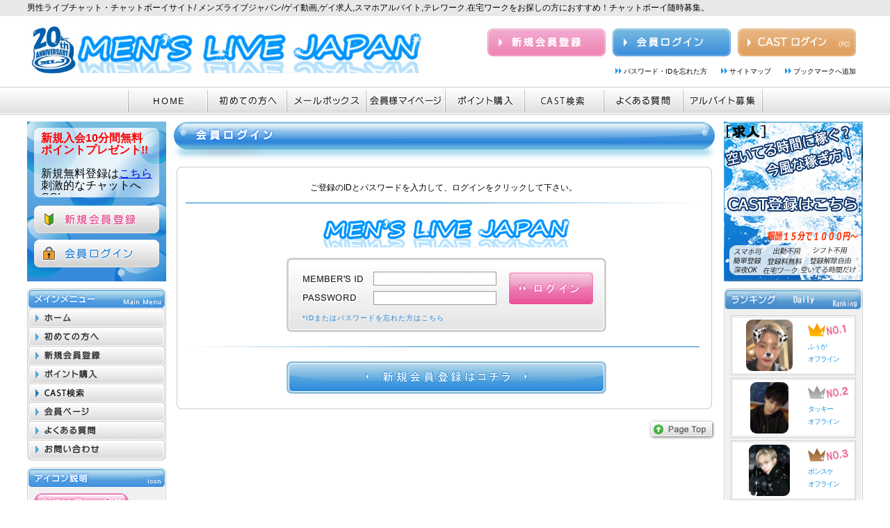

--- FILE ---
content_type: text/html;charset=EUC-JP
request_url: https://www.mens-live-japan.com/login.php?fss=pmail&performerCode=262958540
body_size: 21844
content:
<?xml version="1.0" encoding="euc-jp"?><!DOCTYPE html PUBLIC "-//W3C//DTD XHTML 1.0 Transitional//EN" "http://www.w3.org/TR/xhtml1/DTD/xhtml1-transitional.dtd">
<html xmlns="http://www.w3.org/1999/xhtml" xml:lang="ja" lang="ja">
<head>
<meta http-equiv="Content-Type" content="text/html; charset=euc-jp" />
<meta http-equiv="Content-Style-Type" content="text/css" />
<meta http-equiv="Content-Script-Type" content="text/javascript" />
<meta name="copyright" content="MEN'S-LIVE-JAPAN" />
<meta name="description" content="男性ライブチャット MEN'S-LIVE-JAPAN(メンズライブジャパン)【チャットボーイ,ゲイ動画,ライブチャット男性,テレワーク男性,ゲイ出会い,スマホアルバイト,ゲイ求人,ゲイ,在宅ワーク男性,ゲイアルバイト】アルバイト随時募集。お好きな時間にチャットボーイで稼ぎませんか？" />
<meta name="keywords" content="チャットボーイ,ゲイ動画,ライブチャット男性,テレワーク男性,ゲイ出会い,スマホアルバイト,ゲイ求人,ゲイ,在宅ワーク男性,ゲイアルバイト,メンズライブジャパン,men's-live-japan" />
<link rel="shortcut icon" href="favicon.ico" />
<!-- <link rel="start" href="http://" title="Home" /> -->
<link rel="stylesheet" charset="euc-jp" href="stylesheet/base.css" type="text/css" />
<link rel="stylesheet" charset="euc-jp" href="stylesheet/content.css" type="text/css" />
<script type="text/javascript" src="javascript/jquery-1.3.2.min.js"></script>
<script type="text/javascript" src="javascript/rollover.js"></script>
<script type="text/javascript" src="javascript/bookmark.js"></script>
<title>ログイン | 男性ライブチャット MEN'S-LIVE-JAPAN(メンズライブジャパン)【チャットボーイ,ゲイ動画,ライブチャット男性,テレワーク男性,ゲイ出会い,スマホアルバイト,ゲイ求人,ゲイ,在宅ワーク男性,ゲイアルバイト】</title>
<!-- Global Site Tag (gtag.js) - Google Analytics -->
<script async src="https://www.googletagmanager.com/gtag/js?id=G-1789JD8K52"></script>
<script>
  window.dataLayer = window.dataLayer || [];
  function gtag(){dataLayer.push(arguments);}
  gtag('js', new Date());

  gtag('config', 'G-1789JD8K52', {
    'linker' : {
      'domains': ['www.mens-live-japan.com', 'flax01.maru.jp'],
      'decorate_forms': true
    }
  });
</script>
</head>

<body><!-- #BeginLibraryItem "/Library/header.lbi" -->
<!-- header -->
<script>
  (function(i,s,o,g,r,a,m){i['GoogleAnalyticsObject']=r;i[r]=i[r]||function(){
  (i[r].q=i[r].q||[]).push(arguments)},i[r].l=1*new Date();a=s.createElement(o),
  m=s.getElementsByTagName(o)[0];a.async=1;a.src=g;m.parentNode.insertBefore(a,m)
  })(window,document,'script','https://www.google-analytics.com/analytics.js','ga');

  ga('create', 'UA-12791380-17', 'auto', {'allowLinker': true});
  // Load the plugin.
  ga('require', 'linker');
  // Define which domains to autoLink.
  ga('linker:autoLink', ['www.mens-live-japan.com', 'flax01.maru.jp']);
  ga('send', 'pageview');
</script>
	<div id="headline"><div class="wrap"><h1>男性ライブチャット・チャットボーイサイト/ メンズライブジャパン/ゲイ動画,ゲイ求人,スマホアルバイト,テレワーク.在宅ワークをお探しの方におすすめ！チャットボーイ随時募集。</h1></div></div>
	<div id="header"><div class="wrap">
		<div class="lefter"><a href="top.php" title="男性ライブチャット｜MEN'S-LIVE-JAPAN"><img src="img/common/logo.jpg" alt="MEN'S-LIVE-JAPANロゴ" name="logo" width="567" height="68" id="logo" /></a></div>
			<div id="hd_btn">
				<div>
					<a href="registration.php" title="新規会員登録"><img src="img/common/btn_regist01.gif" alt="新規会員登録ボタン" width="170" height="40" class="btn_style" /></a><a
					href="login.php" title="会員ログイン"><img src="img/common/btn_login01.gif" alt="会員ログインボタン" width="170" height="40" class="btn_style" /></a><a
					href="https://flax01.maru.jp/flax/performer/manage/?ownerCode=688676283" title="CASTログイン"><img src="img/common/btn_perLogin01.gif" alt="CASTログインボタン" width="170" height="40" /></a>
				</div>
				<ul id="hd_btn_btm">
					<li><a href="password.php" title="パスワード不明">パスワード・IDを忘れた方</a></li>
					<li><a href="sitemap.php" title="サイトマップ">サイトマップ</a></li>
					<li><a href="javascript:void(0)" onclick="javascript:bookmark();">ブックマークへ追加</a></li>
				</ul>
			</div>
	</div></div><!-- header END -->

	<div id="gnavi_a">
		<ul class="clearfix">
			<li><a href="top.php" title="HOME"><img src="img/common/gnavi_a01.gif" alt="HOME" width="116" height="37" class="over" /></a></li>
			<li><a href="beginner.php" title="初めての方へ"><img src="img/common/gnavi_a02.gif" alt="初めての方へ" width="114" height="37" class="over" /></a></li>
			<li><a href="login.php?fss=mailbox" title="メールボックス"><img src="img/common/gnavi_a03.gif" alt="メールボックス" width="114" height="37" class="over" /></a></li>
			<li><a href="login.php?fss=mypage" title="会員様マイページ"><img src="img/common/gnavi_a04.gif" alt="会員様マイページ" width="114" height="37" class="over" /></a></li>
			<li><a href="point.php" title="ポイント購入"><img src="img/common/gnavi_a05.gif" alt="ポイント購入" width="114" height="37" class="over" /></a></li>
			<li><a href="search.php" title="CAST検索"><img src="img/common/gnavi_a06.gif" alt="CAST検索" width="114" height="37" class="over" /></a></li>
			<li><a href="faq.php" title="よくある質問"><img src="img/common/gnavi_a07.gif" alt="よくある質問" width="114" height="37" class="over" /></a></li>
			<li><a href="staff.html" title="アルバイト募集" target="_blank"><img src="img/common/gnavi_a08.gif" alt="アルバイト募集" width="114" height="37" class="over" /></a></li>
		</ul>
	</div><!-- gnavi_a END -->
<!-- #EndLibraryItem --><!-- main -->
<div id="main"><div class="wrap clearfix">

	<!-- main_left -->
 	<div id="main_left"><!-- #BeginLibraryItem "/Library/left_commentbox.lbi" -->

		<div id="left_news">
			<p>
				<font size=3 style="line-height:110%">
					<b><font color=red>
						新規入会10分間無料<br />ポイントプレゼント!!<br />
					</font></b>
					<br />
					新規無料登録は<a href="https://www.mens-live-japan.com/registration.php">こちら</a><br />
					刺激的なチャットへGO!
				</font>
			</p>
			<a href="https://www.mens-live-japan.com/registration.php" title="新規会員登録"><img id="regist02" src="https://www.mens-live-japan.com/img/common/btn_regist02.gif" alt="新規会員登録" width="180" height="40" /></a>
			<a href="https://www.mens-live-japan.com/login.php" title="会員ログイン"><img id="login02" src="https://www.mens-live-japan.com/img/common/btn_login02.gif" alt="会員ログイン" width="180" height="40" /></a>
		</div>
<!-- #EndLibraryItem --><!-- #BeginLibraryItem "/Library/gnavi_b.lbi" -->
		<dl class="box">
			<dt><img src="img/common/boxttl_menu.gif" alt="メインメニュー" width="200" height="29" /></dt>
			<dd>
				<div id="gnavi_b">
					<ul>
						<li><a href="top.php" title="ホーム"><img src="img/common/gnavi_b01.gif" alt="ホーム" width="196" height="28" class="over" /></a></li>
						<li><a href="beginner.php" title="初めての方へ"><img src="img/common/gnavi_b02.gif" alt="初めての方へ" width="196" height="27" class="over" /></a></li>
						<li><a href="registration.php" title="新規会員登録"><img src="img/common/gnavi_b03.gif" alt="新規会員登録" width="196" height="27" class="over" /></a></li>
						<li><a href="point.php" title="ポイント購入"><img src="img/common/gnavi_b04.gif" alt="ポイント購入" width="196" height="27" class="over" /></a></li>
						<li><a href="search.php" title="CAST検索"><img src="img/common/gnavi_b05.gif" alt="CAST検索" width="196" height="27" class="over" /></a></li>
						<li><a href="login.php?fss=mypage" title="会員ページ"><img src="img/common/gnavi_b06.gif" alt="会員ページ" width="196" height="27" class="over" /></a></li>
						<li><a href="faq.php" title="よくある質問"><img src="img/common/gnavi_b07.gif" alt="よくある質問" width="196" height="27" class="over" /></a></li>
						<li><a href="mailformMLJ/#" title="お問い合わせ"><img src="img/common/gnavi_b08.gif" alt="お問い合わせ" width="196" height="27" class="over" /></a></li>
					</ul>
				</div>
			</dd>
		</dl><!-- #EndLibraryItem --><!-- #BeginLibraryItem "/Library/left_boxes.lbi" -->
		<dl class="box">
			<dt><img src="img/common/boxttl_icon.gif" alt="アイコン説明" width="200" height="29" /></dt>
			<dd id="icon">
				<dl id="icon_big">
					<dt><img src="img/common/ic_state_2shot.gif" alt="2ショット中" width="136" height="24" /></dt>
					<dd>只今貸切中です。<br />しばらくお待ち下さい。</dd>
					<dt><img src="img/common/ic_state_chat.gif" alt="チャット中" width="136" height="24" /></dt>
					<dd>会員様とチャット中です。<br />チャットの参加、のぞき、<br />２ショットのお誘い可能です。</dd>
					<dt><img src="img/common/ic_state_peep.gif" alt="のぞき中" width="136" height="24" /></dt>
					<dd>会員様がのぞき中です。<br />チャットの参加、のぞき、<br />２ショットのお誘い可能です。</dd>
					<dt><img src="img/common/ic_state_wait.gif" alt="待機中" width="136" height="24" /></dt>
					<dd>すぐにチャットスタート可能です。<br />待機映像も配信中です。</dd>
					<dt><img src="img/common/ic_state_offline.gif" alt="オフライン" width="136" height="24" /></dt>
					<dd>メールＢＯＸからメール送信可能です。<br />待ち合わせの上、お楽しみ下さい。</dd>
				</dl>
				<img src="img/common/box_line.gif" alt="ライン画像" width="190" height="2" class="line" />
				<dl id="icon_small" class="clearfix">
					<dt><img src="img/common/ic_beginner.gif" alt="初心者マーク" width="16" height="11" /></dt>
					<dd>登録から２週間以内のCASTです</dd>
					<dt><img src="img/common/ic_movie.gif" alt="紹介ムービーマーク" width="16" height="11" /></dt>
					<dd>紹介ムービーがあります</dd>
					<dt><img src="img/common/top_0816_r7_c1.gif" alt="メールBOXアイコン" width="16" height="11" /></dt>
					<dd>メールBOXへ移動</dd>
					<dt><img src="img/common/ic_boys.gif" alt="男性向けアイコン" width="14" height="11" /></dt>
					<dd>男性向けのCAST</dd>
					<dt><img src="img/common/ic_boysGirls.gif" alt="男女どちらでもアイコン" width="14" height="11" /></dt>
					<dd>男女どちらでも</dd>
					<dt><img src="img/common/ic_smartphoneDeliver_org.png" alt="スマホ・タブレット" width="14" height="21" /></dt>
					<dd>スマホ・タブレットより配信中のCASTです</dd>
					<dt><img src="img/common/ic_enabledPeep.png" alt="無料のぞき可" width="14" height="21" /></dt>
					<dd>無料でのぞく事が出来るCASTです</dd>
				</dl>
			</dd>
		</dl>
		<div class="banner_box">
<a href="https://x.com/mens_live_japan" target="_blank"><img src="img_gas/MLJX.jpg" alt="MLJ公式X" /></a>
		</div>
		<div class="banner_box">
			<a href="http://menslivejapan.blog.fc2.com/" target="_blank"><img src="img_gas/blog_mlj.jpg" alt="ブログ" /></a>
		</div>
		<dl class="box">
			<dt><img src="img/common/boxttl_environment.gif" alt="推奨環境" width="200" height="29" /></dt>
			<dd id="environment">
				<dl>
					<dt>必須</dt>
					<dd>WebRTC Support<br /><img src="img/common/ban_webrtc.png" alt="WebRTC Support" width="95" height="24" /></dd>
				</dl>
				<img src="img/common/box_line.gif" alt="ライン画像" width="190" height="2" class="line" />
				<dl id="environment_bottom">
					<dt>推奨ブラウザ</dt>
					<dd>
						<span>Android, Windows or Mac</span><br />
						<img src="img/common/ban_chrome.png" alt="Google Chrome" width="88" height="25" /><br />
						<span>iOS or iPadOS</span><br />
						<img src="img/common/ban_safari.png" alt="Apple Safari" width="88" height="25" />
					</dd>
				</dl>
			</dd>
		</dl>
		<dl class="box">
			<dt><img src="img/common/boxttl_attention.gif" alt="利用制限" width="200" height="29" /></dt>
			<dd id="attention" class="clearfix">
				<p id="attention_left">このサイトの一部には日本の国内法により、18歳未満の閲覧が禁止されているコンテンツが含まれている可能性があります。以上により、18歳未満の方のアクセスをお断りさせていただいております。</p>
				<img src="img/common/ic_attention.gif" alt="18歳未満禁止アイコン" width="29" height="30" />
			</dd>
		</dl>
<!-- #EndLibraryItem --></div><!-- main_left END -->

	<!-- main_center -->
	<div id="main_center" class="clearfix" ><!-- #BeginLibraryItem "/Library/main_banner.lbi" -->
<!-- blue CCE6FF yellow FFFFDD--><!-- #EndLibraryItem --><div class="ttlbar02 clearfix">


			<h2><img src="img/content/ttl_login01.gif" alt="会員ログイン" width="312" height="55" /></h2>
		</div>
		<div id="login">
			<div class="box_b_top"></div><div class="box_b">
				<p class="txt01">ご登録のIDとパスワードを入力して、ログインをクリックして下さい。</p>
				<img src="img/content/logo02.gif" alt="MEN'S-LIVE-JAPANロゴ" width="360" height="43" class="logo02" />
				<div id="passbox">
					<form method="post" action="https://flax01.maru.jp/flax/fss/688676283/mljMemberLogin.html">
					<input type="text" name="id" class="id" size="30" />
					<input type="password" name="pass" class="pass" size="30" /> 
					<input type="image" src="img/content/btn_login03.gif" alt="ログイン" class="loginbtn" />
					<input type="hidden" name="fss" value="pmail" />
					<input type="hidden" name="performerCode" value="262958540" />
					<input type="hidden" name="point" value="" />
					<input type="hidden" name="mailCode" value="" />
					<input type="hidden" name="action" value="" />
					<input type="hidden" name="submit" value="1" />
					</form>
					<p class="getpass"><a href="password.php" title="パスワード再発行">*IDまたはパスワードを忘れた方はこちら</a></p>
				</div>
				<img src="img/content/line03.gif" width="741" height="2" class="line03" />
				<a href="registration.php" title="新規会員登録"><img src="img/content/btn_regist03.gif" alt="新規会員登録はコチラ" width="460" height="47" class="registbtn" /></a>
			</div><div class="box_b_btm"></div>
			<p class="pagetop"><a href="#headline"><img src="img/content/btn_pagetop.gif" alt="ページ上部へ戻る" width="97" height="29" /></a></p>
		</div>
	</div><!-- main_center END -->

	<!-- main_right -->
	<div id="main_right"><!-- #BeginLibraryItem "/Library/right_boxes.lbi" -->
		<div class="banner_box">
			<a href="staff.html" target="_blank"><img src="img_gas/arubaito.jpg" alt="そうだ！空いた時間に在宅ワークアルバイトしよう！2shot時給4200円" /></a>
		</div>
		<dl class="box">
			<dt><img src="img/common/boxttl_ranking.gif" alt="月間ランキング" width="200" height="31" /></dt>
			<dd id="rank">








				<ol>


					<li class="clearfix">









						<div class="rank_left" style="height:74px;background-color:#FFF;width:67px;padding:0 16px;"><a href="https://flax01.maru.jp/flax/fss/688676283/mljCastProfile.html?performerCode=275687309" target="_blank"><img src="https://flax01.maru.jp/images/p3-275687309" alt="" width="67" height="74" class="rounded2" style="margin-top:0px;" /></a></div>



						<div class="rank_right"><img src="https://www.mens-live-japan.com/img/common/ic_rank01.gif" alt="第1位アイコン" width="58" height="19" /><br />ふぅが<br />オフライン</div>


					<li class="clearfix">









						<div class="rank_left" style="height:74px;background-color:#FFF;width:55px;padding:0 22px;"><a href="https://flax01.maru.jp/flax/fss/688676283/mljCastProfile.html?performerCode=271657723" target="_blank"><img src="https://flax01.maru.jp/images/p3-271657723" alt="" width="55" height="74" class="rounded2" style="margin-top:0px;" /></a></div>



						<div class="rank_right"><img src="https://www.mens-live-japan.com/img/common/ic_rank02.gif" alt="第2位アイコン" width="58" height="19" /><br />タッキー<br />オフライン</div>


					<li class="clearfix">









						<div class="rank_left" style="height:74px;background-color:#FFF;width:59px;padding:0 20px;"><a href="https://flax01.maru.jp/flax/fss/688676283/mljCastProfile.html?performerCode=275805194" target="_blank"><img src="https://flax01.maru.jp/images/p3-275805194" alt="" width="59" height="74" class="rounded2" style="margin-top:0px;" /></a></div>



						<div class="rank_right"><img src="https://www.mens-live-japan.com/img/common/ic_rank03.gif" alt="第3位アイコン" width="58" height="19" /><br />ポンスケ<br />オフライン</div>


					<li class="clearfix">









						<div class="rank_left" style="height:74px;background-color:#FFF;width:42px;padding:0 29px;"><a href="https://flax01.maru.jp/flax/fss/688676283/mljCastProfile.html?performerCode=275678739" target="_blank"><img src="https://flax01.maru.jp/images/p3-275678739" alt="" width="42" height="74" class="rounded2" style="margin-top:0px;" /></a></div>



						<div class="rank_right"><img src="https://www.mens-live-japan.com/img/common/ic_rank04.gif" alt="第4位アイコン" width="58" height="19" /><br />Yuchan<br />2ショット中</div>


					<li class="clearfix">









						<div class="rank_left" style="height:74px;background-color:#FFF;width:98px;padding:0 1px;"><a href="https://flax01.maru.jp/flax/fss/688676283/mljCastProfile.html?performerCode=262594458" target="_blank"><img src="https://flax01.maru.jp/images/p3-262594458" alt="" width="98" height="74" class="rounded2" style="margin-top:0px;" /></a></div>



						<div class="rank_right"><img src="https://www.mens-live-japan.com/img/common/ic_rank05.gif" alt="第5位アイコン" width="58" height="19" /><br />しゅんいち<br />オフライン</div>

				</ol>



			</dd>
		</dl>

		<div class="banner_box">
			<a href="http://menslivejapan.blog.fc2.com/blog-date-20200124.html"target="_blank"><img src="img_gas/aftenga.jpg" alt="MLJ 楽天　テンガ紹介" /></a>
		</div>
		<div class="banner_box">
			<a href="affiliator.php "target="_blank"><img src="img_gas/af.jpg" alt="MLJアフィリエイト コピペで稼ぐ！" /></a>
		</div>
		<div class="banner_box">
			<a href="https://flax01.maru.jp/flax/fss/688676283/mljMemGetPtForm.html" target="_blank"><img src="img_gas/mileage_mlj.jpg" alt="マイレージ" /></a>
		</div>
		<div class="banner_box">
			<a href="smart/#" target="_blank"><img src="img_gas/sumat.jpg" alt="スマホ" /></a>
		</div>
	
		<div class="banner_box">
			<a href="https://www.mens-live-japan.com/udatuya.php" target="_blank"><img src="img_gas/udatuya3.jpg" alt="udatuya" /></a>
		</div>
		<div class="banner_box">
			<a href="http://menslivejapan.blog.fc2.com/blog-entry-7.html" target="_blank"><img src="img_gas/bana10.jpg" alt="バナー広告" /></a>
		</div>
		<div class="banner_box">
			<a href="http://gass-company.com/" target="_blank"><img src="img_gas/gass-company.jpg" alt="gass-company" /></a>
		</div>
		<dl class="box">
			<dt><img src="img/common/boxttl_charge.gif" alt="ご利用料金案内" width="200" height="29" /></dt>
			<dd id="charge">
				<dl class="charge_list">
					<dt>ご利用料金</dt>
					<dd>1pt &gt;&gt; 10円</dd>
				</dl>
				<img src="img/common/box_line.gif" alt="ライン画像" width="190" height="2" class="line" />
				<dl class="charge_list">
					<dt>消費ポイント</dt>
					<dd>
						<span class="bold">■ 2ショットチャット</span><br />14pt/分<br />
						<span class="bold">■ 通常チャット</span><br />7pt/分<br />
						<span class="bold">■ のぞき</span><br />7pt/分<br />
						<span class="bold">■ メール送信</span><br />0pt/送信<br />
						<span class="bold">■ 2ショット開始時</span><br /><strike>14pt<br />2ショットルーム作成時(2ショット状態になる時、一度だけ課金されます)</strike><br />
						<FONT color="#ff0000">2016年3月22日より廃止となりました。現在はポイント消費なし！</FONT><br />
						<span class="bold">■ チャット開始時</span><br /><strike>7pt<br />チャットルーム作成時(チャットルームに入る時、一度だけ課金されます)</strike><br />
						<FONT color="#ff0000">2016年3月22日より廃止となりました。現在はポイント消費なし！</FONT>
					</dd>
				</dl>
				<img src="img/common/box_line.gif" alt="ライン画像" width="190" height="2" class="line" />
				<dl class="charge_list">
					<dt>お支払い方法</dt>
					<dd>
						<dl id="howtopay">
							<dt>クレジットカード</dt>
							<dd>
								<a href="ptCredit.php"><img src="img/common/ic_visa.gif" alt="VISA" width="45" height="26" /></a>
								<a href="ptCredit.php"><img src="img/common/ic_mastercard.gif" alt="maetercard" width="43" height="26" /></a>
								<a href="ptCredit.php"><img src="img/common/ic_jcb.gif" alt="JCB" width="35" height="26" /></a>
<br>※現在JCBカードはご利用不可。<br>
							</dd>
							<dt>携帯キャリア決済</dt>
							<dd><a href="MLJmall.php"><img src="img/common/ic_k.jpg" alt="携帯キャリア" width="60" height="60" /></a></dd>
							<dt>BitCash</dt>
							<dd><a href="ptBitcash.php"><img src="img/common/ic_bitcash.gif" alt="BitCash" width="73" height="20" /></a></dd>
							<dt>セキュリティーマネー</dt>
							<dd><a href="ptSecmoney.php"><img src="img/common/ic_securitymoney.gif" alt="セキュリティーマネー" width="48" height="26" /></a></dd>
							<dt>G-MONEY</dt>
							<dd><a href="ptGmoney.php"><img src="img/common/ic_gmoney.gif" alt="G-MONEY" width="90" height="26" /></a></dd>
							<dt>銀行振込</dt>
							<dd><a href="ptBank.php"><img src="img/common/ic_bk.gif" alt="銀行振込" width="90" height="20" id="bank" /></a></dd>
						</dl>
					</dd>
				</dl>
			</dd>
		</dl>
<!-- #EndLibraryItem --></div>
	<!-- main_right END -->

</div></div><!-- main END --><!-- #BeginLibraryItem "/Library/footer.lbi" -->
<!-- footer -->
<div id="footer">
	<ul class="clearfix">
		<li><a href="notice.php" title="特定商取引法に関する表記">特定商取引法に関する表記</a></li>
		<li><a href="policy.php" title="プライバシーポリシー">プライバシーポリシー</a></li>
		<li><a href="copyright.php" title="著作権について">著作権について</a></li>
		<li><a href="agreement.php" title="会員規約">会員規約</a></li>
		<li><a href="sitemap.php" title="サイトマップ">サイトマップ</a></li>
		<li><a href="mailformMLJ/#" title="お問い合わせ">お問い合わせ</a></li>
		<li><a href="registration.php" title="新規会員登録">新規会員登録</a></li>
		<li class="border_r"><a href="link.php" title="リンク">リンク</a></li>
	</ul>
	<p id="copyright">Copyright &copy; 2012 MEN'S-LIVE-JAPAN All Rights Reserved. 映像送信型性風俗特殊営業　第17663号　</p>
</div><!-- footer END -->
<!-- #EndLibraryItem --></body>
</html>


--- FILE ---
content_type: text/css
request_url: https://www.mens-live-japan.com/stylesheet/base.css
body_size: 6056
content:
@charset "euc-jp";

@import url("reset.css");
@import url("style.css");

body {
	font-family: 'ＭＳ Ｐゴシック','ヒラギノ角ゴ Pro W3','Hiragino Kaku Gothic Pro','メイリオ',Meiryo,sans-serif;
	font-size: 12px;
	text-align: center;/* IE6 */
	line-height: 1.4;
}
.wrap {	width: 1202px;  margin: 0 auto; text-align:left; }
#main { margin-top: 10px; }
.pink { color: #f06; }
.red { color: #f00; }
.bold { font-weight: bold; }
.mar_btm30 { margin-bottom: 30px; }
.mar_btm15 { margin-bottom: 15px; }

/* ==============================================
	リンク
============================================== */
/*ヘッダー*/
#hd_btn_btm li a:link, #hd_btn_btm li a:visited { color: #000; text-decoration: none; }
#hd_btn_btm li a:hover, #hd_btn_btm li a:active { text-decoration: underline; }
/*フッター*/
#footer li a:link, #footer li a:visited { color: #fff; text-decoration: none; }
#footer li a:hover, #footer li a:active { text-decoration: underline; }

/* ==============================================
	ヘッダー
============================================== */
#header { height: 102px; }
#headline {
	height: 23px;
	background-color: #e8e8e8;
	min-width: 1200px;
}
h1 { padding-top: 3px; }
#logo { margin-top :15px; }
#hd_btn {
	float: right;
	margin-top: 18px;
	width: 540px;
}
#hd_btn .btn_style { margin-right: 10px; }

#hd_btn_btm { float: right; margin: 15px 10px 0 0; }
#hd_btn_btm li {
	float: left;
	background: url(../img/common/ic_001.gif) left 1px no-repeat;
	padding-left: 12px; margin-left: 20px;
	font-size: 10px;
}

/* ==============================================
	グローバルナビ
============================================== */
#gnavi_a { background: url(../img/common/bg_gnavi_a.gif) left top repeat-x; min-width: 1200px; height: 40px; }
#gnavi_a ul { margin: 0 auto; width: 914px; }
#gnavi_a ul li { float: left; margin: 1px 0 2px;}

#gnavi_b { padding: 0 0 2px 2px; /*display: inline-block;*/ }

/* ==============================================
	メインカラム
============================================== */
#main_center { float: left; margin: 0 10px; }

.ttlbar { background: url(../img/common/bg_ttlbar.gif) left top repeat-x; height: 55px; }
.ttlbar p.reload {
	background: url(../img/common/bg_ttlbar_r.gif) right top no-repeat;
	float: right;
	height: 55px;
}
.ttlbar p.reload img { margin: 10px 28px 0 0 ; }
.ttlbar h2 { float: left; }
#main_banner { margin-bottom: 10px; }
img.rounded {
	border-radius: 12px;
	-webkit-border-radius: 12px;
	-moz-border-radius: 12px;
}
img.rounded2 {
	border-radius: 9px;
	-webkit-border-radius: 9px;
	-moz-border-radius: 9px;
}
img.rounded3 {
	border-radius: 6px;
	-webkit-border-radius: 6px;
	-moz-border-radius: 6px;
}

/* ==============================================
	左右共通ボックス
============================================== */
#main_left .box,
#main_right .box, #main_right_liquid .box {
	background: url(../img/common/bg_box.gif) left top repeat-y;
	margin-bottom: 10px;
}
#gnavi_b, #icon, #environment, #attention, #rank, #charge {
	background: url(../img/common/bg_boxfoot.gif) left bottom no-repeat; }

.line { margin-left: 5px; margin-bottom: 5px; height: 2px; overflow: hidden; line-height: 2px; }

/*アイコン説明*/
#icon dl { padding: 8px 10px 0; font-size: 10px; line-height: 1.2; }
#icon #icon_big dd { padding: 3px 0 5px 3px; }
#icon #icon_small { padding-bottom: 8px; }
#icon #icon_small dt { clear: both; float: left; padding: 0 6px 8px 0;}
#icon #icon_small dd { padding-bottom: 8px; }
/*推奨環境*/
#environment dl { padding: 5px 10px 7px; display: inline-block; }
#environment dt { color: #ff0066; }
#environment span { line-height: 2; font-size: 11px; }
#environment #environment_bottom { padding-bottom: 12px; }
/*利用制限*/
#attention { font-size: 10px; }
#attention #attention_left { width: 140px; float: left; padding: 10px; }
#attention img { margin-top: 15px;}
/*ランキング*/
#rank { padding: 8px 10px; font-size: 10px; color: #1592e5; }
#rank li { background: url(../img/common/bg_rankbox.gif) left top no-repeat; width:180px; height: 86px; margin-bottom: 4px; overflow: hidden; }
#rank li div.rank_left { float: left; margin: 6px; display: inline; }
#rank li div.rank_right { float: left; width: 65px; line-height: 1.8; padding-top: 11px; letter-spacing: -1px; }
#rank li div.rank_right img { padding-bottom: 6px; }
/*ご利用料金案内*/
#charge dl.charge_list { padding: 5px 10px 5px; line-height: 1.4; display: inline-block; }
#charge dl.charge_list dt { color: #ff0066; }
#charge dl img { margin-bottom: 4px; }
#charge dl img#bank { margin: 5px 0 10px; }
#charge #howtopay dt { color: #000; }
#charge #howtopay dd { padding-bottom: 5px; }

/*バナー*/
#main_left .banner_box,
#main_right .banner_box, #main_right_liquid .banner_box, #main_center_liquid .banner_box, #main_center .banner_box {
	margin-bottom: 10px;
	text-align: center;
}


/* ==============================================
	左カラム
============================================== */
#main_left {
	width: 200px;
	float: left;
	padding-bottom: 20px;
}
#left_news {
	background: url(../img/common/bg_news.jpg) left top no-repeat;
	width: 200px; height: 230px;
	margin-bottom: 10px;
	line-height: 15px;
}
#left_news p {	margin: 15px 20px 0; height: 90px; width: 160px; overflow: hidden; display: inline-block; }
#left_news #regist02 { margin: 16px 0 0 10px; }
#left_news #login02 { margin: 9px 0 0 10px; }

/* ==============================================
	右カラム
============================================== */
#main_right { width: 200px; float: right; }

/* ==============================================
	フッター
============================================== */
#footer {
	background: url(../img/common/bg_footer.gif) left top repeat-x;
	height: 203px;
	text-align: center;
	min-width: 1200px;
	color: #fff;
}

#footer ul { text-align: center; padding-top: 58px; }
#footer ul li {	display: inline; border-left: 1px solid #fff; padding: 0 5px; }
#footer ul li.border_r { border-right: 1px solid #fff; }
#footer #copyright { margin-top: 25px; }

/* ==============================================
	スタイル定義
============================================== */

--- FILE ---
content_type: text/css
request_url: https://www.mens-live-japan.com/stylesheet/content.css
body_size: 13181
content:
@charset "euc-jp";

/* ==============================================
	基本
============================================== */
#main_center { width: 780px; font-size: 12px; }
.ttlbar02 {	background: url(../img/content/bg_ttlbar_r02.gif) right top no-repeat; }
.pagetop { text-align: right; }
.newpara { padding-top: 20px; }
.idt01 { padding-left: 30px; }
.v_top { vertical-align: top;}

/* 共通ボックス */
.box_b { background: url(../img/content/box_body.gif) left top repeat-y; }
.box_b_top { background: url(../img/content/box_top.gif) left bottom no-repeat; height: 7px; }
.box_b_btm { background: url(../img/content/box_btm.gif) left top no-repeat; height: 7px; padding-bottom: 15px; }

/* リンク */
#faq dt a:link, #faq dt a:visited,
#sitemap a:link, #sitemap a:visited,
#pass a:link, #pass a:visited,
#policy a:link, #policy a:visited,
#beginner a:link, #beginner a:visited
{ color: #3187da; text-decoration: none; }
#login a:link, #login a:visited { color: #1f84d8; text-decoration: none; }
#paging a:link, #paging a:visited { color: #f06; text-decoration: none; }
/* ============================================================================================
	会員規約,コピーライト,プライバシーポリシー,特定商取引
============================================================================================ */
#policy { padding: 15px 20px 30px 15px; }
#agree { padding: 20px 20px 30px 15px; }
#copy { padding: 15px 20px 0 15px; }

#agree dt, #copy dt, #policy dt, #agree_box dt {
	background: url(../img/content/bg_ttl.gif) left top no-repeat;
	height: 25px;
	padding-left: 23px;
	padding-top: 3px;
	font-weight: bold;
}
#copy dd, #policy dd { padding: 8px 10px 40px 5px; }
#agree dd, #agree_box dd { padding: 8px 10px 25px 5px; }
#policy .top_txt, #agree .top_txt, #agree_box .top_txt { padding: 0 10px 30px 5px; }
#agree ol, #copy ol, #policy ul, #agree_box ol { padding-left: 10px; }
#agree ol li, #policy ul li, #agree_box ul li { text-indent: -9px; }
#agree .li_b li, #agree_box .li_b li { padding-left: 10px; text-indent: -19px; }
#agree .li_b li.li_c, #agree_box .li_b li.li_c { padding-left: 10px; text-indent: -19px; }
#agree .btm_txt, #agree_box .btm_txt{ font-weight: bold; padding-bottom: 20px; }
#agree .li_b .li_x { text-indent: 0px; padding-left: 0px; }
#notice { padding: 10px 0 0 5px; }

#notice .box_b { padding: 25px 0 50px 25px; }

/* ==============================================
	よくある質問
============================================== */
#faq { padding: 0 0 30px 5px; }
#faq .box_b { padding: 10px; }
#faq .box_b_top { padding-top: 12px; }
#faq h3 {
	font-size: 18px; font-weight: 800;
	padding: 0 0 7px 3px;
	background: url(../img/content/line01.gif) left bottom no-repeat;
}
#faq dl { margin-top: 10px; }
#faq dl dt { background: url(../img/content/ic_002.gif) left top no-repeat;	padding: 2px 0 5px 23px; }
#faq .box_b dd {
	border: 1px solid #7dbbe3; background-color: #f6f6f6;
	margin: 3px 16px 8px 25px; padding: 10px 12px;
	display: none;
}
#faq .box_b dd.open { display: block; }

/* ==============================================
	サイトマップ
============================================== */
#sitemap { padding: 10px 0 30px 5px; }
#sitemap .box_b { padding-bottom: 35px; }
#map_left { float: left; margin: 23px 0 0 30px; }
#map_right { float: left; margin: 23px 0 0 70px; }
#map_left, #map_right {
	width: 304px;
	background: url(../img/content/line02.gif) left bottom no-repeat;
}
#sitemap li {
	background: url(../img/content/bg_ttl02.gif) left top no-repeat;
	padding: 7px 0 4px 25px;
	line-height: 1.4;
}
#sitemap li.map_top {
	background: url(../img/content/ic_002.gif) left top no-repeat;
	padding: 3px 0 4px 25px;
}
/* ============================================================================================
	パスワード再発行,会員ログイン,新規会員登録,スタッフ検索,お問い合わせ
============================================================================================ */
#pass, #login, #regist { padding: 10px 0 30px 5px; }
#search { padding: 10px 0 5px 5px; }
#pass .box_b, #login .box_b, #regist .box_b, #search .box_b { text-align: center; }
#pass .box_b p, #login .box_b p.txt01, #regist .box_b p.txt01, #search .box_b p.txt01 {
	background: url(../img/content/line01.gif) left bottom no-repeat;
	width:741px; padding: 15px 0; margin: 0 13px;
	text-align: center;
}
#pass #passbox, #pass #passbox2, #login #passbox { position: relative; }
#pass .line03, #login .line03 { margin: 0 13px 20px 0;　}
#pass .send {
	background-color: #ccc; border: 1px solid #333; color: #333; width: 100px; height: 20px;
	letter-spacing: 8px;
	position: absolute; top: 20px; left: 330px;
}
#pass #passbox, #pass #passbox2 {
	width: 460px; height: 64px;
	margin: 20px auto 20px;
	background: url(../img/content/bg_pass01.gif) left top no-repeat;
}
#pass .mailaddress {
	width: 220px; height: 18px; background-color: #fff; border: 1px solid #999;
	position: absolute; top: 20px; left: 80px;
}
#pass h4 {
	text-align: left;
	background: url(../img/content/ic_002.gif) left top no-repeat;
	padding: 3px 0 4px 21px;
	font-weight: bold;
	margin-top: 16px;
	margin-left: 150px;
}

#login #passbox {
	width: 460px; height: 107px;
	margin: 15px auto 20px;
	background: url(../img/content/bg_login01.gif) left bottom no-repeat;
}
#login .id, #login .pass {
	width: 175px; height: 18px; background-color: #fff; border: 1px solid #999;
	position: absolute; left: 125px;
}
#login .id { top: 20px; }
#login .pass { top: 48px; }
#login .loginbtn { position: absolute; top: 20px; right: 18px; }
#login .getpass {
	padding: 80px 0 0 23px;
	font-size: 10px; letter-spacing: 1px;
	text-align: left;
}
#login .logo02 { padding-top: 20px; }
#login .registbtn { margin: 0 auto 15px; }

/*登録・検索・お問い合わせ　共通テーブル*/
.table01 { width: 550px; margin: 20px auto 0; font-size: 12px;/*IE6*/ }
.table01 th, .table01 td {
	border: 1px solid #3489db;
	text-align: left;
}
.table01 th { background-color: #9ecde9; }
#contact th, #contact td { padding: 12px 12px; }
#regist th, #regist td { padding: 8px 12px; }
#search th, #search td { padding: 4px 12px; }
#regist th { width: 95px; }
#search th { width: 140px; }
#contact th { width: 120px; }
#regist #id, #regist #password, #regist #name, #regist #mail,
#search #chatname, #search #anime, #search #chara, #search #message,
#contact .name, #contact .email { height: 18px; background-color: #fff; border: 1px solid #999; }
#contact .message { background-color: #fff; border: 1px solid #999; margin-top: 7px; width: 370px; font-size: 12px;}
#regist #id, #regist #password, #regist #name,
#search #chatname, #search #anime, #search #chara { width: 150px; }
#search #message { width: 250px; }
#regist #mail { width: 230px; }
#regist #agree { text-align: left; }
#regist .iframebox {
	border: 1px solid #999;
	margin: 20px auto;
	width: 750px;
	height: 170px;
	overflow: auto;
}
#regist .line03, #search .line03, #contact .line03 { padding-top: 22px; }
.submitbtn {
	border: 1px solid #333;
	background-color: #ccc;
	padding: 0 20px;
	margin: 20px 0;
	overflow: visible;/*IE*/
}
#search .submitbtn { letter-spacing: 9px; padding: 0 30px 0 35px; }
#contact .submitbtn { padding: 0 35px 0 40px; }
#regist #agree02 { text-align: left; padding: 0 50px; }
#regist #agree02 li { text-indent: -7px; }
#regist #sslseal { text-align: right; padding: 0 80px;}
#regist .box_b .txt01.txt_x01 {
	text-align: left;
}
#regist .box_b .txt_x02 {
	text-align: left;
	padding: 10px 50px 0px;
}

/*検索結果*/
.pictbox { margin: 5px 0 10px; }
.pictbox li.box {
	/*
	background: url(../img/content/bg_pictbox02.gif) left top no-repeat;
	width: 146px;
	height: 170px;
	float: left;
	margin: 0 0 8px 8px;
	*/
	background: url(../img/top/bg_pictbox.gif) left top no-repeat;
	width: 146px;
	height: 186px;
	float: left;
	margin: 0 0 8px 8px;
}
.pictbox .name {
	background: url(../img/top/bg_name.gif) left top no-repeat;
	width: 134px;
	height: 20px;
	text-align: center; line-height: 1.6;
	margin: 0 0 0 6px;
	overflow: hidden;
}
.pictbox .name_textstyle{
	color: #0000ff;
}
.pictbox .spDeliver:after {
	/*background: url(/img/common/ic_smartphoneDeliver.png) no-repeat;*/
	background: url(/img/common/1x1.png) no-repeat;
	content: "";
	display: block;
	width: 21px;
	height: 32px;
	position: relative;
	top: -60px;
	left: 6px;
}
.pictbox .enabledPeep:after {
	background: url(/img/common/ic_enabledPeep.png) no-repeat;
	content: "";
	display: block;
	width: 21px;
	height: 32px;
	position: relative;
	top: -60px;
	left: 107px;
}
.pictbox .icon { padding: 0 10px; }
.pictbox .icon li.country { float: left; margin-right: 3px; }
.pictbox .icon li.textstyle { margin-top: 3px; }
.pictbox .icon ul li span.peeping { color: #000000; }
.pictbox .icon ul li span.chat { color: #1e90ff; }
.pictbox .icon ul li span.twoshot { color: #ff0000; }
.pictbox .icon ul li {
	float: right;
}
.pictbox .icon ul li.space {
	margin-right: 4px;
}
.pictbox .icon .mic { margin-right: 5px; }
.pictbox .state { padding: 8px 5px 5px; }
.pictbox .pic { padding: 0 0 5px 6px; }
#paging {
	background-color: #e1e1e1;
	margin: 0 10px 20px; padding: 7px 10px;
}
#paging .small01 { font-size: 9px;}
/* お問い合わせ */
#contact { padding: 10px 0 30px 5px; }
#contact .box_b { text-align: center; }
#contact .box_b p {
	background: url(../img/content/line01.gif) left bottom no-repeat;
	width:741px; padding: 15px 0; margin: 0 13px;
	text-align: center;
}

/* ==============================================
	初めての方へ
============================================== */
#beginner { padding: 10px 0 20px 5px; }
#beginner .begin_l { width: 610px; float: left;}
#beginner .begin_r { width: 150px; margin: 50px 0 0 8px; float: left; }
.begin_l ul { padding-left: 5px; }
.begin_l li { float: left; width: 150px; text-align: center; margin: 17px 0 0; }

.box_c { background: url(../img/content/bg_boxc_body.gif) left top repeat-y; padding: 5px 10px 0; }
.box_c_top01, .box_c_top02, .box_c_top03, .box_c_top04 {
	background-position: left bottom; background-repeat: no-repeat;
	height: 43px;
}
.box_c_top01 { background-image: url(../img/content/bg_boxc_01.gif); }
.box_c_top02 { background-image: url(../img/content/bg_boxc_02.gif); }
.box_c_top03 { background-image: url(../img/content/bg_boxc_03.gif); }
.box_c_top04 { background-image: url(../img/content/bg_boxc_04.gif); }
.box_c .box_d { background-color: #fff; border: 1px solid #7ebbe3; padding: 10px; }
.box_c_btm { background: url(../img/content/bg_boxc_btm.gif) left bottom no-repeat; height: 11px; }

#beginner h3 {
	background: url(../img/content/line04.gif) left bottom no-repeat;
	font-size: 16px; font-weight: 900;
	padding: 0 0 8px 5px;
}
#beginner h4 {
	background: url(../img/content/ic_002.gif) left top no-repeat;
	padding: 3px 0 4px 21px;
	font-weight: bold;
	margin-top: 16px;
}

#beginner .box_d p { padding: 8px 10px 0 0; }
#beginner .box_d .uni_01 p { padding: 10px 10px 0 0; }
#beginner .box_d .uni_01 img { float: right; margin: 0 5px 0 50px; }
#beginner .pad_b01 { padding-bottom: 15px; }
#beginner #list02 li { background: url(../img/content/ic_003.gif) left 2px no-repeat; padding: 0 0 3px 12px;}

/*　ポイント購入　*/
#beginner .table06 { width: 565px; margin-top: 8px; }
#beginner .table06 th, #beginner .table06 td {
	border: 1px solid #83bae3;
	text-align: center;
	font-size: 12px;/* IE6 */
	height: 29px;
}
#beginner .table06 th div, #beginner .table06 th.graycell div { margin: 1px; padding-top: 5px; }
#beginner .table06 th div { background: url(../img/content/bg_bluecell.gif) repeat-x top left; height: 20px;  border: 1px solid #83bae3; color:#fff; }
#beginner .table06 th.graycell div { background: url(../img/content/bg_graycell.gif) repeat-x top left; height: 22px; color: #000; border: none; }
#beginner .table06 .wid_per24 { width: 24%; }
#beginner .table06 .wid_per27 { width: 27%; }
#beginner .big_letter td { font-size: 14px; }
#beginner .big_letter { margin-bottom: 30px; }
#subttl0301, #subttl0303, #subttl0304, #subttl0305, #subttl0306 { padding-bottom: 35px; }
#subttl0302 { padding-bottom: 15px; }

#beginner .steps { border: 1px solid #ccc; background-color: #eee; padding: 7px 0 10px 7px; margin: 5px 0 25px 0; }
#beginner .steps ul { padding-left: 5px; }
#beginner .steps li { text-align: left; width: 120px; margin: 6px 21px 0 0; }
#beginner .steps li.rightside { margin-right: 0; }
#beginner .payment { margin-top: 5px; }
#beginner .payment li, #beginner .shoplist li { width: 550px; text-align: left; margin: 0; line-height: 1.5; float: none; }
#beginner .payment li { padding: 0; }
#subttl0303 p, #subttl0304 p, #subttl0305 p, #subttl0306 p, #subttl0307 p { line-height: 1.5; }
#creditimg { margin: 18px 0 10px; }
#beginner ul.shoplist li { font-weight: bold;  }
#beginner ul.shoplist { padding: 10px 0 0 18px; }
#beginner img.explain { padding: 10px 0 10px;}
#beginner img.explain02 { padding: 5px 0 10px; }
#beginner img.explain03 { padding: 20px 0 25px; }


/* ============================================================================================
	リンク
============================================================================================ */
#link { padding: 20px 20px 30px 15px; }
#link .top_txt { padding: 0 10px 30px 5px; }
.link{
	width:160px;
	padding:5px 5px 10px 5px;
	float:left;
	text-align:center;
}


--- FILE ---
content_type: text/css
request_url: https://www.mens-live-japan.com/stylesheet/reset.css
body_size: 597
content:
@charset "euc-jp";

body,div,dl,dt,dd,ul,ol,li,
h1,h2,h3,h4,h5,h6,
pre,form,fieldset,input,textarea,
p,blockquote,
th,td {
   margin:0; 
   padding:0; 
}

table {
   border-collapse:collapse; 
   border-spacing:0; 
}

fieldset,img {
   border:0;
}

address,caption,cite,code,dfn,
em,strong,th,var {
   font-style:normal;
   font-weight:normal;
}

ol,ul {
   list-style:none;
}

caption,th {
   text-align:left;
}

h1,h2,h3,h4,h5,h6 {
   font-size:100%;
   font-weight:normal;
}

q:before,
q:after {
   content:'';
}

abbr,acronym {
   border:0;
}

img {
vertical-align: bottom;
border: 0;
display: inline-block;
}

a:link,a:visited,a:hover,a:active {
	padding: 0;
	margin: 0;
}

--- FILE ---
content_type: text/css
request_url: https://www.mens-live-japan.com/stylesheet/style.css
body_size: 619
content:
@charset "euc-jp";

/*========================
　　　スタイル定義
========================*/
/* float */
.lefter { float: left; }
.righter { float: right; }
.fclear { clear: both; }

/* text-align */
.alleft { text-align: left; }
.alright { text-align: right; }
.alcen { text-align: center; }

/*　center　*/
.auto {	margin: 0 auto; }

/*display */
.none{ display: none; }

/*　おまじない　*//*　ボックス生成→clear　*/
.clearfix:after {
  content: ".";
  display: block;
  clear: both;
  height: 0;
  visibility: hidden;
}

.clearfix {
  min-height: 1px;
}

* html .clearfix {
  height: 1px;
  /*\*//*/
  height: auto;
  overflow: hidden;
  /**/
}

/*　テスト用　*/
.test { border: 1px solid red; }